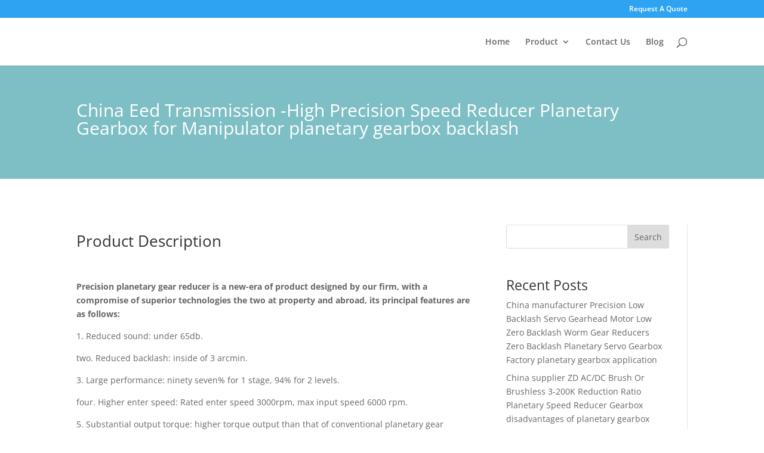

--- FILE ---
content_type: text/css
request_url: https://planetary-motor.top/wp-content/et-cache/global/et-divi-customizer-global.min.css?ver=1767367695
body_size: -206
content:
@media only screen and (min-width:1350px){.et_pb_row{padding:27px 0}.et_pb_section{padding:54px 0}.single.et_pb_pagebuilder_layout.et_full_width_page .et_post_meta_wrapper{padding-top:81px}.et_pb_fullwidth_section{padding:0}}#tab-title-description{display:none}.post-meta{display:none}#logo{display:none}.et_link_content{padding:0;text-align:left}.et_link_content h2{color:#333!important}.et_link_content a.et_link_main_url{display:none}.et-cart-info{display:none!important}